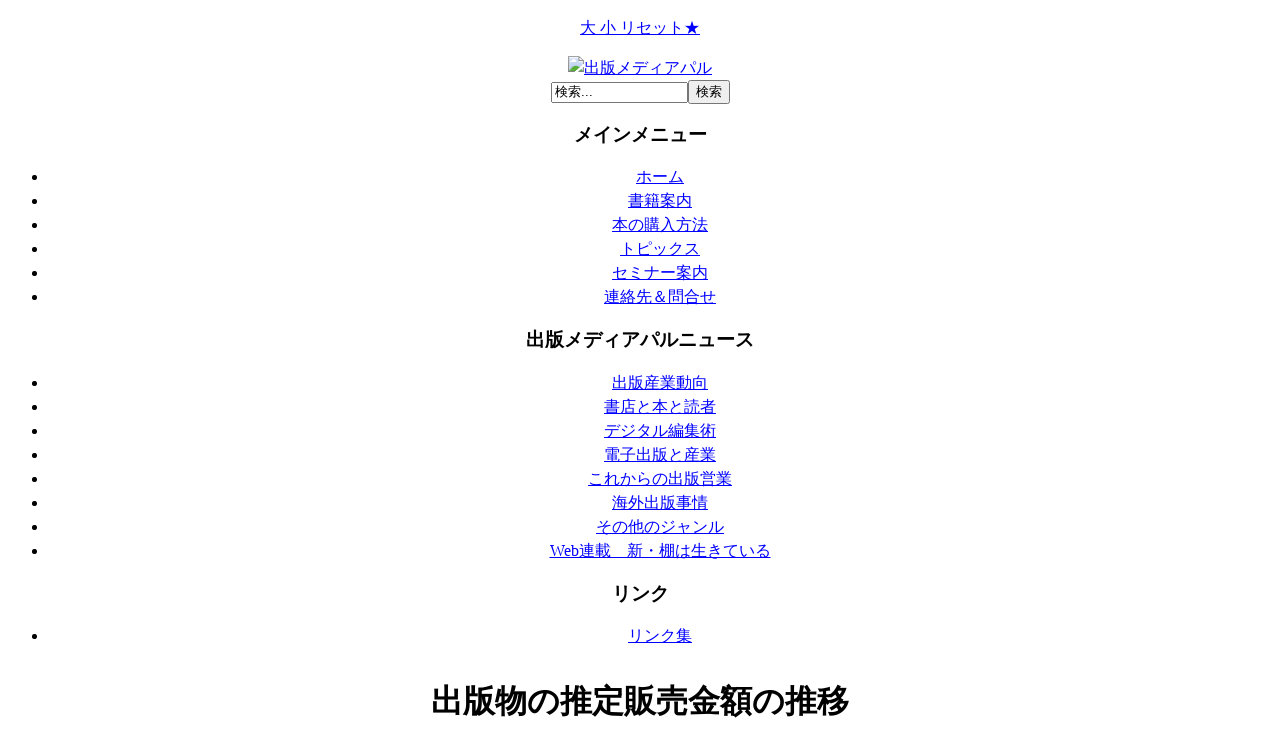

--- FILE ---
content_type: text/html; charset=utf-8
request_url: http://www.murapal.com/2009report.html
body_size: 6463
content:
<?xml version="1.0" encoding="utf-8"?><!DOCTYPE html PUBLIC "-//W3C//DTD XHTML 1.0 Transitional//EN" "http://www.w3.org/TR/xhtml1/DTD/xhtml1-transitional.dtd">
<html xmlns="http://www.w3.org/1999/xhtml" xml:lang="ja-jp" lang="ja-jp" dir="ltr" >
<head>
  <base href="http://www.murapal.com/2009report.html" />
  <meta http-equiv="content-type" content="text/html; charset=utf-8" />
  <meta name="robots" content="index, follow" />
  <meta name="keywords" content="出版, メディアパル, 本づくり, 編集, 出版ウォッチング, 出版産業, 出版流通, 編集技術" />
  <meta name="title" content="2009年出版産業状況" />
  <meta name="author" content="Administrator" />
  <meta name="description" content="出版メディアパル" />
  <meta name="generator" content="Joomla! 1.5 - Open Source Content Management" />
  <title>出版メディアパル - 2009年出版産業状況</title>
  <script type="text/javascript" src="/media/system/js/mootools.js"></script>
  <script type="text/javascript" src="/media/system/js/caption.js"></script>

<link rel="stylesheet" href="/templates/gopip_money/css/template.css" type="text/css" />
<script type="text/javascript" language="javascript" src="/templates/gopip_money/javascript/md_stylechanger.js"></script>
<SCRIPT LANGUAGE="JavaScript" SRC="0js/001.js"></SCRIPT>
<style type="text/css"> 
</style>
</head>
<body id="bg">
<div align="center">
  <div id="fontsize">
    <div id="fontsize_inner">
      <p class="fontsize"> <a href="/index.php" title="Increase size" onclick="changeFontSize(2);return false;" class="larger"> 大</a><a href="/index.php" title="Decrease size" onclick="changeFontSize(-2);return false;" class="smaller"> 小</a><a href="/index.php" title="Revert styles to default" onclick="revertStyles(); return false;" class="reset"> リセット★</a> </p>
    </div>
  </div>
  <div id="container">
    <div id="header">
      <div id="header_inner"></div>
      <div id="header_img1"> <a href="/index.php"><img src="/templates/gopip_money/images/trans.gif" border="0"  height="100" width="410" alt="出版メディアパル"  title="出版メディアパル"/></a>

</div>
      <div id="header_banner">
        
      </div>
      <div class="clr"></div>
      <div id="topnav">
        
      </div>
      <div class="clr"></div>
      <div id="pathway">
        <div id="pathway_inner">
          
        </div>
      </div>
    </div>
    <div id="leftcol">
      <div id="leftcol_inner">
        		<div class="moduletable">
					<form action="index.php" method="post">
	<div class="search">
		<input name="searchword" id="mod_search_searchword" maxlength="20" alt="検索" class="inputbox" type="text" size="15" value="検索..."  onblur="if(this.value=='') this.value='検索...';" onfocus="if(this.value=='検索...') this.value='';" /><input type="submit" value="検索" class="button" onclick="this.form.searchword.focus();"/>	</div>
	<input type="hidden" name="task"   value="search" />
	<input type="hidden" name="option" value="com_search" />
	<input type="hidden" name="Itemid" value="8" />
</form>		</div>
			<div class="moduletable_menu">
					<h3>メインメニュー</h3>
					<ul class="menu"><li class="item36"><a href="http://www.murapal.com/"><span>ホーム</span></a></li><li class="item1"><a href="/books.html"><span>書籍案内</span></a></li><li class="item9"><a href="/buybooks.html"><span>本の購入方法</span></a></li><li class="item53"><a href="/topics.html"><span>トピックス</span></a></li><li class="item49"><a href="/yotei.html"><span>セミナー案内</span></a></li><li class="item62"><a href="/contact2.html"><span>連絡先＆問合せ</span></a></li></ul>		</div>
			<div class="moduletable">
					<h3>出版メディアパルニュース</h3>
					<ul class="menu"><li class="item44"><a href="/sangyodoko.html"><span>出版産業動向</span></a></li><li class="item45"><a href="/shoten.html"><span>書店と本と読者</span></a></li><li class="item46"><a href="/digital.html"><span>デジタル編集術</span></a></li><li class="item47"><a href="/denshi.html"><span>電子出版と産業</span></a></li><li class="item48"><a href="/korekara.html"><span>これからの出版営業</span></a></li><li class="item50"><a href="/kaigai.html"><span>海外出版事情</span></a></li><li class="item54"><a href="/others.html"><span>その他のジャンル</span></a></li><li class="item55"><a href="/rensai.html"><span>Web連載　新・棚は生きている</span></a></li></ul>		</div>
			<div class="moduletable">
					<h3>リンク</h3>
					<ul class="menu"><li class="item27"><a href="/links.html"><span>リンク集</span></a></li></ul>		</div>
	
      </div>
    </div>
    <div id="maincol">
      <div id="maincol_inner">
        <div id="user">
          
          
        </div>
        
<table class="contentpaneopen">



<tr>
<td valign="top">
<h1 align="center">出版物の推定販売金額の推移</h1>
出版科学研究所のデータによれば、2009年の取次ルートを経由した出版物の推定販売金額は、１兆9336億円と前年より4.1％減少、21年ぶりの２兆円割れとなった（出所：『出版月報2010/01』）。&nbsp;&nbsp;
<p style="text-align: center;"><img src="/images/stories/image003.gif" /></p>
<p>内訳は、書籍が前年比4.4％減の8492億円。雑誌は3.9％減の１兆864億円。雑誌の落込みは98年から連続12年のマイナス成長となった。</p>
<p>書籍は、村上春樹さんの『１Ｑ８４（Book1.2）』（新潮社、２巻合計224万部）『読めそうで読めない漢字間違いやすい漢字』（二見書房、年間106万部累計114万部）とミリオンセラーが二点のみとなった。</p>
<p>前年が『ハリーポッター』シリーズ最終巻や血液型本のブームなどでミリオンセラーが7点あったのに比べ話題作が出なかったといえる。<br />03年の『バカの壁』の大ヒット以来の低価格の教養新書・ケータイ小説・文庫などにややかげりが見えてきた。</p>
<p>&nbsp;雑誌は、月刊誌が8445億円、3.2％減、週刊誌が2419億円、6.1％減と週刊誌の落ち込みが大きかった。広告減と合わせで考えると、よりいっそう厳しいといえる。</p>
<p>中小書店の減少やＣＶＳでの販売不振、インターネットなどの影響で、長期凋落が続いている。改めて「雑誌のあり方」が問われており、雑誌の再生が業界あげてのテーマとなっている。</p>
<p>1960年代から1975年までは2桁成長、1976年から1996年までは1桁成長、98年からマイナス成長となっている。出版の推定売上が1兆円を突破したのが1976年、2兆円を突破したのが1989年のことである。</p>
<p>1976年に、雑誌の売上げが書籍の売上げを追い越し「雑高書低」となり、雑誌が、出版産業の成長の推進力となった。80年代の10年間の成長率は40.4％、90年代の10年間の成長率は、わずかに5.1％で、2009年の推定売上は、1988年の水準まで、落ち込んだことになる。</p>
<p> </p>
<br clear="all" />
<h1 align="center">書籍の推定販売部数の推移</h1>
下図は、出版科学研究所のデータ「取次ルートを経由した出版物の推定販売部数の推移」を基に、09年までの「書籍の推定販売部数」をグラフ化したものである（出所：『出版指標年報』）。&nbsp;&nbsp;
<p style="text-align: center;"><img src="/images/stories/image006.gif" /></p>
<p>グラフで見るように、推定販売金額で見れば、1996年の2兆6563億円がピークで、書籍の販売金額のピークは、1兆1692億円であるが、書籍の推定販売部数で見ると、1988年の9億4349万冊がピークで、2009年は、7億1781万冊（4.5％減）まで減少している。</p>
<p>70年代の10年間には、4億7129万冊から7億6450万冊と62.2％の伸び、80年代の10年間には、7億6360万冊から9億1131万冊と19.3％の伸び、90年代の6年間には、9億0575万冊から9億1531万冊と微増したが、1997年以降はマイナス成長で、冊数で見ると09年は、70年代の水準にまで、落ち込んだことになる。</p>
推定販売金額で見ると、1993年に書籍の売上げが、初めて1兆円を突破したが、96年の1兆900億円がピークで、マイナス成長となり、2009年は8492億円と前年比4.4％減であった。なお、返品率は40.6％、前年比0.5％増であった。&nbsp;<br />&nbsp;
<p>販売冊数のピークと販売金額のピークの時期のずれの一要因は、大型チェーン店の増加による市場在庫の増大が要因と見られる。</p>
<p>本が売れない要因のいくつかに「不況感・携帯電話の通信費増・少子化・新古書店や漫画喫茶の影響・図書館での貸し出し数の増加」さらには「インターネットの影響」などが挙げられている。</p>
<p>そのいずれも要因の一つには違いないが、「自社ルートの開発」や「マーケティング手法の確立」などが求められており、何よりも、「本というメディアが同時代に活きる人々へ、何をどのように伝えようとしているのか」という『出版の原点』が、いま、問われているといえよう。</p>
<p>なお、推定販売部数は、「取次出荷部数－小売店からの返品部数」で算出されている。</p>
<p> </p>
<br clear="all" />
<h1 align="center">新刊点数と金額返品率の推移</h1>
出版科学研究所のデータによると、2009年の新刊発行点数は78,555点（前年比2.9％増）で再び増加した。うち、取次仕入れ窓口扱いの新刊書は3年連続の増加で60,914点（前年比2.3％増）、注文扱いの出版物は、17,641点、5.3％増（891点増）となっている。&nbsp;&nbsp;
<p style="text-align: center;"><img src="/images/stories/image009.gif" /></p>
<p>1日280点近い新刊書が、書店に委託配本されていることになり、新刊点数の増大が、新刊委託の展示期間を縮め、「返品率の増大」の一要因であることは否めないが、書籍返品率の推移を見れば、「新刊点数の増大と返品率の相関関係」は、必ずしもない。</p>
<p>書籍の返品率は、再び増加し、40.6％（金額返品率）となった。返品率が高い水準の「主要因」には、委託制度下における取次―書店間の取引条件が強く反映していると思われる。</p>
<p>一般に新刊委託品は、「出版社・取次間で6ヶ月、取次・書店間で4ヶ月」であるが、委託品に対する取次からの書店に対する請求は、通常、納品の「翌月から100％」行われている。</p>
<p>つまり、日本における「書籍の委託制度」は、「返品条件付の売買契約」であることになり、書店側からすれば、「４ヵ月後に精算される」とはいえ、「過払い」にならないように、「新刊書の返品を急ぐ結果」が、恒常的な「返品率の高さ」の主要因と見られる。</p>
<p>一方、出版社―取次間の委託契約は、6ヶ月間であるが、大手版元を中心に約300社あまりの出版社には、納品の翌月には「一定の条件支払い」が行われており、それがマイナス成長下にも関わらず、「新刊点数の増大を招く」、一要因になっている。</p>
<p>書籍の返品率は、「常備寄託品を含む推定返品金額を推定の出回り金額で割ったもの」、雑誌の返品率は「推定返品金額を推定発行金額で割ったもの」で表されている。</p>
<p> </p>
<br clear="all" />
<h1 align="center">出版産業の成長率とGDPの推移</h1>
グラフは、出版科学研究所の『出版指標年報』のデータを基に「出版産業の成長率とGDP」の比較をExcelでグラフ化したものである。&nbsp;
<p style="text-align: center;"><img src="/images/stories/image013.gif" /></p>
<p>なお、国内総生産GDPは、内閣府「国民経済計算年報」各年版「暦年（名目）」による。70年以前は、国民総生産GNPの暦年（名目）。</p>
<p>出版は、不況に強い産業であると一般に言われているが、全体を通じて感じることは、日本経済の状況を強く反映しており、「不況に特に強い」という状況はない。</p>
<p>1973年の石油ショックの後、出版は、「定価値上げ」の影響もあり、他産業より「不況に強い様相」を示しているが、この10年間で見ると、日本経済の落ち込みより、出版の落ち込みが大きく構造不況の様相を呈している。</p>
<p>雇用環境の悪化、賃金の低下などデフレ不況感が強く、さらにはインターネットの影響など本や雑誌が売れない状況が続いている。&nbsp;</p>
1972年の「ブック戦争」とは、日書連(日本書店組合連合会)と書協（日本出版書籍協会）との間で、春以来、話し合われていた「正味改定」をめぐる協議が不調に終わり、9月1日から12日までの12日間、日書連の加盟書店で、「一部の出版社の商品を取り扱わない」という出版史上、初の「書店スト」に突入したことをいう。<br />&nbsp;
<p>また、1973年の「石油ショック」とは、中東戦争の勃発を契機に、石油規制が行われ、「用紙不足」が異常な状況を呈し、市中では「トイレットペーパーの買占め」まで行われた。</p>
<p>希望する用紙は「手にはいらず」、しかも、「前年の2割から3割5分高」の「出版物の用紙不足」という非常事態に、書協は、「戦時下における用紙統制を思い起こす」と当時の通産大臣に要望書を提出したくらいである。</p>
<p>用紙不足と値上がりという「二重苦」は、結果として、「定価の値上がり」となり、売上の対前年比は、「二桁上がり」と皮肉な結果を示したが、その後の読者の「低価格化思考」に拍車をかけ、現在に至る「長い出版不況」の引き金となった。</p></td>
</tr>

</table>
<span class="article_separator">&nbsp;</span>

        
      </div>
    </div>
    <div id="rightcol">
      <div id="rightcol_inner">
        
        
        
        		<div class="moduletable">
					<h3>出版学研究ノート</h3>
					<ul class="menu"><li class="item30"><a href="/copyright.html"><span>著作権研究ノート</span></a></li><li class="item31"><a href="/massmedia.html"><span>マスメディア研究ノート</span></a></li><li class="item32"><a href="/industry.html"><span>出版産業研究ノート</span></a></li><li class="item33"><a href="/watching.html"><span>出版ウォッチング</span></a></li></ul>		</div>
			<div class="moduletable">
					<h3>本と編集者の世界 </h3>
					<ul class="menu"><li class="item3"><a href="/koza.html"><span>出版技術講座</span></a></li><li class="item4"><a href="/honzukuri.html"><span>本づくりこれだけはQ&amp;A</span></a></li><li class="item2"><a href="/mp-mpal-mkw.html"><span>マルチメディアと出版の近未来</span></a></li></ul>		</div>
			<div class="moduletable">
					<h3>出版メディアパル概要</h3>
					<ul class="menu"><li class="item34"><a href="/mediapal.html"><span>出版メディアパルの歩み</span></a></li><li class="item63"><a href="/contact2.html"><span>連絡先＆問合せ</span></a></li></ul>		</div>
			<div class="moduletable">
					<div align="center"><a href="/component/user/login.html" class="login"></a></div>		</div>
	
      </div>
    </div>
    <div class="clr"></div>
    <div id="footer">
      <div id="footer_inner">
	  <div align=right>&copy; 2012 MediaPal, All Rights Reserved.</div>
	</div>
    </div>
  </div>
</div>

<script type="text/javascript">

  var _gaq = _gaq || [];
  _gaq.push(['_setAccount', 'UA-21285211-1']);
  _gaq.push(['_trackPageview']);

  (function() {
    var ga = document.createElement('script'); ga.type = 'text/javascript'; ga.async = true;
    ga.src = ('https:' == document.location.protocol ? 'https://ssl' : 'http://www') + '.google-analytics.com/ga.js';
    var s = document.getElementsByTagName('script')[0]; s.parentNode.insertBefore(ga, s);
  })();

</script>

</body>
</html>

--- FILE ---
content_type: text/css
request_url: http://www.murapal.com/0css/css001.css
body_size: 287
content:
 A:link{color:#0000FF;} A:active{color:#0000FF;} A:visited{color:#0077FF;} BODY{color:#000000;line-height:150%;} TABLE{color:#000000;line-height:150%;}.tp02 {	font-size:large;	font-weight:bold;	color:#6666FF;}.tp03 {	font-weight:bold;	color:#FF6600;	margin: 1em 3em 1em 3em;}.tp04 {	font-size:small;	color:#0000FF;}.tp05 {	font-size:x-large;	font-weight:bold;	color:#000000;	margin-bottom:0.5em;}.tp06 {	color:#006655;}.tp07 {	font-size:small;	font-weight:bold;	color:#0000FF;}.tp08 {	font-size:small;	font-weight:bold;}.tp09 {	font-size:small;	color:#006655;	margin: 0em;}.mp01 {	font-size:x-large;	font-weight:bold;	color:#EE3300;}.int01 {	font-size:large;	font-weight:bold;	color:#EE3300;}.int02 {	font-size:large;	font-weight:bold;	color:#226666;}.ao01 {	font-size:large;	font-weight:bold;	color:#FF0000;}

--- FILE ---
content_type: application/javascript
request_url: http://www.murapal.com/0js/001.js
body_size: 328
content:
//�@Macintosh           �@->  MacOS//�@Windows95/98/NT/2000/XP  ->�@Windows//�@UNIX                  ->�@UNIXfunction getOSType(){    var uAgent  = navigator.userAgent.toUpperCase();    if (uAgent.indexOf("MAC") >= 0) return "MacOS";    if (uAgent.indexOf("WIN") >= 0) return "Windows";    if (uAgent.indexOf("X11") >= 0) return "UNIX";    return "";}os      = getOSType();if (os == "MacOS")   dirName = "0css/css001.css";if (os == "Windows") dirName = "0css/css101.css";if (os == "UNIX")    dirName = "0css/css001.css";document.write("<link rel='stylesheet' href='"+dirName+"' type='text/css'>");